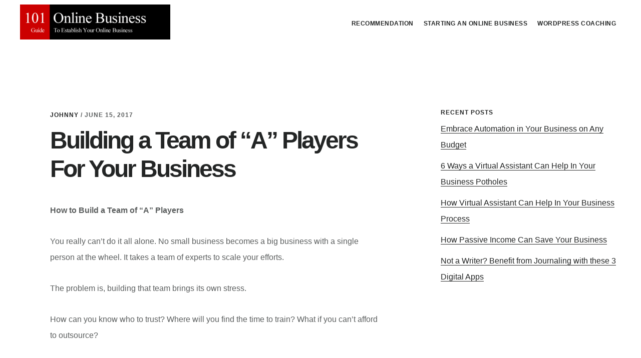

--- FILE ---
content_type: text/html; charset=UTF-8
request_url: https://101onlinebusiness.com/building-a-team-for-business.html
body_size: 7142
content:
<!DOCTYPE html><html lang="en-US"><head ><meta charset="UTF-8" /><meta name="viewport" content="width=device-width, initial-scale=1" /><title>Building a Team of “A” Players For Your Business</title><meta name='robots' content='max-image-preview:large' /><link rel='dns-prefetch' href='//fonts.googleapis.com' /><link rel='dns-prefetch' href='//code.ionicframework.com' /><link rel="alternate" type="application/rss+xml" title="101 Online Business &raquo; Feed" href="https://101onlinebusiness.com/feed" /><link rel="alternate" type="application/rss+xml" title="101 Online Business &raquo; Comments Feed" href="https://101onlinebusiness.com/comments/feed" /><link rel="canonical" href="https://101onlinebusiness.com/building-a-team-for-business.html" /><link data-optimized="2" rel="stylesheet" href="https://101onlinebusiness.com/wp-content/litespeed/css/2549eaefcb3c284014f79aa67da623e4.css?ver=0fcfa" /> <script type="litespeed/javascript" data-src="https://101onlinebusiness.com/wp-includes/js/jquery/jquery.min.js?ver=3.7.1" id="jquery-core-js"></script> <link rel="https://api.w.org/" href="https://101onlinebusiness.com/wp-json/" /><link rel="alternate" title="JSON" type="application/json" href="https://101onlinebusiness.com/wp-json/wp/v2/posts/850" /><link rel="alternate" title="oEmbed (JSON)" type="application/json+oembed" href="https://101onlinebusiness.com/wp-json/oembed/1.0/embed?url=https%3A%2F%2F101onlinebusiness.com%2Fbuilding-a-team-for-business.html" /><link rel="alternate" title="oEmbed (XML)" type="text/xml+oembed" href="https://101onlinebusiness.com/wp-json/oembed/1.0/embed?url=https%3A%2F%2F101onlinebusiness.com%2Fbuilding-a-team-for-business.html&#038;format=xml" />
 <script type="litespeed/javascript" data-src="https://www.googletagmanager.com/gtag/js?id=UA-354455-25"></script> <script type="litespeed/javascript">window.dataLayer=window.dataLayer||[];function gtag(){dataLayer.push(arguments)}
gtag('js',new Date());gtag('config','UA-354455-25')</script> <link rel="icon" href="https://101onlinebusiness.com/wp-content/uploads/2015/04/cropped-101onlinebusiness-32x32.gif" sizes="32x32" /><link rel="icon" href="https://101onlinebusiness.com/wp-content/uploads/2015/04/cropped-101onlinebusiness-192x192.gif" sizes="192x192" /><link rel="apple-touch-icon" href="https://101onlinebusiness.com/wp-content/uploads/2015/04/cropped-101onlinebusiness-180x180.gif" /><meta name="msapplication-TileImage" content="https://101onlinebusiness.com/wp-content/uploads/2015/04/cropped-101onlinebusiness-270x270.gif" /></head><body class="post-template-default single single-post postid-850 single-format-standard custom-header header-image header-full-width content-sidebar genesis-breadcrumbs-hidden genesis-footer-widgets-hidden" itemscope itemtype="https://schema.org/WebPage"><div class="site-container"><ul class="genesis-skip-link"><li><a href="#genesis-content" class="screen-reader-shortcut"> Skip to main content</a></li><li><a href="#genesis-sidebar-primary" class="screen-reader-shortcut"> Skip to primary sidebar</a></li></ul><header class="site-header" itemscope itemtype="https://schema.org/WPHeader"><div class="wrap"><div class="title-area"><p class="site-title" itemprop="headline"><a href="https://101onlinebusiness.com/">101 Online Business</a></p><p class="site-description" itemprop="description">If You Wants To Start An Online Business But Doesn&#039;t Know Where To Begin</p></div><nav class="nav-primary" aria-label="Main" itemscope itemtype="https://schema.org/SiteNavigationElement" id="genesis-nav-primary"><div class="wrap"><ul id="menu-topbarmenu" class="menu genesis-nav-menu menu-primary js-superfish"><li id="menu-item-985" class="menu-item menu-item-type-post_type menu-item-object-page menu-item-985"><a href="https://101onlinebusiness.com/recommendation" itemprop="url"><span itemprop="name">Recommendation</span></a></li><li id="menu-item-986" class="menu-item menu-item-type-post_type menu-item-object-page menu-item-986"><a href="https://101onlinebusiness.com/starting-an-online-business" itemprop="url"><span itemprop="name">Starting an Online Business</span></a></li><li id="menu-item-997" class="menu-item menu-item-type-post_type menu-item-object-page menu-item-997"><a href="https://101onlinebusiness.com/wordpress-coaching" itemprop="url"><span itemprop="name">WordPress Coaching</span></a></li></ul></div></nav></div></header><div class="site-inner"><div class="content-sidebar-wrap"><main class="content" id="genesis-content"><article class="post-850 post type-post status-publish format-standard category-business entry" aria-label="Building a Team of “A” Players For Your Business" itemscope itemtype="https://schema.org/CreativeWork"><header class="entry-header"><p class="entry-meta"><span class="entry-author" itemprop="author" itemscope itemtype="https://schema.org/Person"><a href="https://101onlinebusiness.com/author/online-business" class="entry-author-link" rel="author" itemprop="url"><span class="entry-author-name" itemprop="name">Johnny</span></a></span> / <time class="entry-time" itemprop="datePublished" datetime="2017-06-15T13:00:03+08:00">June 15, 2017</time></p><h1 class="entry-title" itemprop="headline">Building a Team of “A” Players For Your Business</h1></header><div class="entry-content" itemprop="text"><p><strong>How to Build a Team of “A” Players</strong></p><p>You really can’t do it all alone. No small business becomes a big business with a single person at the wheel. It takes a team of experts to scale your efforts.</p><p>The problem is, building that team brings its own stress.</p><p>How can you know who to trust? Where will you find the time to train? What if you can’t afford to outsource?</p><p>These and other questions are what prevent entrepreneurs just like you from turning a good business idea into a 6- or even 7-figure empire. Here’s what to do about it.</p><p><strong>Know Your Personal Work Style &amp; Preferences</strong></p><p>Not everyone works in a similar style. Some people love to touch base by phone, while others prefer email. Some people require lots of direction and step-by-step guidance, others work better when they can figure it out on their own.</p><p>No way is right or wrong, but if you’re a phone person and you hire an email lover, there’s going to be conflict.</p><p>Look for team members who are a fit with your preferred work style, and you’ll be much happier with the end result.</p><p><strong>Commit to the Effort</strong></p><p>Hiring a team takes time. Not only do you have to spend time looking for the right person, interviewing several candidates, and onboarding your final choice, but you also have to train your new team member.</p><p>Remember, no matter how skilled she might be, she’s never worked in your business, so there will be a learning curve. Encourage her to ask questions, and take the time to answer carefully. Expect mistakes—at least in the beginning—and build enough time in your schedule to allow for fixing them.</p><p>The effort and time you put in up front is well worth it when you have a team you can count on.</p><p><strong>Don’t Be Afraid to Cut Ties</strong></p><p>Not everyone you hire will be a good fit. As a business owner, it’s up to you to do the right thing for your business growth (and your own stress levels) and sometimes that means moving on from a relationship that’s not working.</p><p>Remember, it’s business, not personal. Sometimes even the best-looking applicant turns out to be all wrong, and that’s okay. Take what you’ve learned from the experience, and use that knowledge for the next hire.</p><p>Finally, start small.</p><p>While you might dream of working two hours per day and taking entire summers off, it’s unrealistic to think you can go from 12-hour days to stress free entrepreneurship in a few short weeks.</p><p>Start by hiring one person to take on the tasks you most dislike, then slowly grow your team and their responsibilities. Eventually, you’ll be left with only the work you truly want to do (and that you enjoy) and your business will run even more smoothly.</p></div><footer class="entry-footer"><p class="entry-meta"><span class="entry-categories">Filed Under: <a href="https://101onlinebusiness.com/category/business" rel="category tag">Business</a></span></p></footer></article></main><aside class="sidebar sidebar-primary widget-area" role="complementary" aria-label="Primary Sidebar" itemscope itemtype="https://schema.org/WPSideBar" id="genesis-sidebar-primary"><h2 class="genesis-sidebar-title screen-reader-text">Primary Sidebar</h2><section id="recent-posts-5" class="widget widget_recent_entries"><div class="widget-wrap"><h3 class="widgettitle widget-title">Recent Posts</h3><ul><li>
<a href="https://101onlinebusiness.com/automation-your-business.html">Embrace Automation in Your Business on Any Budget</a></li><li>
<a href="https://101onlinebusiness.com/virtual-assistant-can-help-in-business-potholes.html">6 Ways a Virtual Assistant Can Help In Your Business Potholes</a></li><li>
<a href="https://101onlinebusiness.com/virtual-assistant-business-process.html">How Virtual Assistant Can Help In Your Business Process</a></li><li>
<a href="https://101onlinebusiness.com/passive-income-save-business.html">How Passive Income Can Save Your Business</a></li><li>
<a href="https://101onlinebusiness.com/journaling-digital-apps.html">Not a Writer? Benefit from Journaling with these 3 Digital Apps</a></li></ul></div></section></aside></div></div><footer class="site-footer" itemscope itemtype="https://schema.org/WPFooter"><div class="wrap"><p>Copyright &#x000A9;&nbsp;2025 · <a href="http://my.studiopress.com/themes/digital/">Digital Pro</a> on <a href="https://www.studiopress.com/">Genesis Framework</a> · <a href="https://wordpress.org/">WordPress</a> · <a href="https://101onlinebusiness.com/note/">Log in</a></p><nav class="nav-secondary" aria-label="Secondary" itemscope itemtype="https://schema.org/SiteNavigationElement"><div class="wrap"><ul id="menu-footerbar" class="menu genesis-nav-menu menu-secondary js-superfish"><li id="menu-item-999" class="menu-item menu-item-type-post_type menu-item-object-page menu-item-999"><a href="https://101onlinebusiness.com/terms" itemprop="url"><span itemprop="name">Terms Of Use</span></a></li><li id="menu-item-1000" class="menu-item menu-item-type-post_type menu-item-object-page menu-item-1000"><a href="https://101onlinebusiness.com/privacy" itemprop="url"><span itemprop="name">Privacy Policies</span></a></li></ul></div></nav></div></footer></div> <script data-no-optimize="1">window.lazyLoadOptions=Object.assign({},{threshold:300},window.lazyLoadOptions||{});!function(t,e){"object"==typeof exports&&"undefined"!=typeof module?module.exports=e():"function"==typeof define&&define.amd?define(e):(t="undefined"!=typeof globalThis?globalThis:t||self).LazyLoad=e()}(this,function(){"use strict";function e(){return(e=Object.assign||function(t){for(var e=1;e<arguments.length;e++){var n,a=arguments[e];for(n in a)Object.prototype.hasOwnProperty.call(a,n)&&(t[n]=a[n])}return t}).apply(this,arguments)}function o(t){return e({},at,t)}function l(t,e){return t.getAttribute(gt+e)}function c(t){return l(t,vt)}function s(t,e){return function(t,e,n){e=gt+e;null!==n?t.setAttribute(e,n):t.removeAttribute(e)}(t,vt,e)}function i(t){return s(t,null),0}function r(t){return null===c(t)}function u(t){return c(t)===_t}function d(t,e,n,a){t&&(void 0===a?void 0===n?t(e):t(e,n):t(e,n,a))}function f(t,e){et?t.classList.add(e):t.className+=(t.className?" ":"")+e}function _(t,e){et?t.classList.remove(e):t.className=t.className.replace(new RegExp("(^|\\s+)"+e+"(\\s+|$)")," ").replace(/^\s+/,"").replace(/\s+$/,"")}function g(t){return t.llTempImage}function v(t,e){!e||(e=e._observer)&&e.unobserve(t)}function b(t,e){t&&(t.loadingCount+=e)}function p(t,e){t&&(t.toLoadCount=e)}function n(t){for(var e,n=[],a=0;e=t.children[a];a+=1)"SOURCE"===e.tagName&&n.push(e);return n}function h(t,e){(t=t.parentNode)&&"PICTURE"===t.tagName&&n(t).forEach(e)}function a(t,e){n(t).forEach(e)}function m(t){return!!t[lt]}function E(t){return t[lt]}function I(t){return delete t[lt]}function y(e,t){var n;m(e)||(n={},t.forEach(function(t){n[t]=e.getAttribute(t)}),e[lt]=n)}function L(a,t){var o;m(a)&&(o=E(a),t.forEach(function(t){var e,n;e=a,(t=o[n=t])?e.setAttribute(n,t):e.removeAttribute(n)}))}function k(t,e,n){f(t,e.class_loading),s(t,st),n&&(b(n,1),d(e.callback_loading,t,n))}function A(t,e,n){n&&t.setAttribute(e,n)}function O(t,e){A(t,rt,l(t,e.data_sizes)),A(t,it,l(t,e.data_srcset)),A(t,ot,l(t,e.data_src))}function w(t,e,n){var a=l(t,e.data_bg_multi),o=l(t,e.data_bg_multi_hidpi);(a=nt&&o?o:a)&&(t.style.backgroundImage=a,n=n,f(t=t,(e=e).class_applied),s(t,dt),n&&(e.unobserve_completed&&v(t,e),d(e.callback_applied,t,n)))}function x(t,e){!e||0<e.loadingCount||0<e.toLoadCount||d(t.callback_finish,e)}function M(t,e,n){t.addEventListener(e,n),t.llEvLisnrs[e]=n}function N(t){return!!t.llEvLisnrs}function z(t){if(N(t)){var e,n,a=t.llEvLisnrs;for(e in a){var o=a[e];n=e,o=o,t.removeEventListener(n,o)}delete t.llEvLisnrs}}function C(t,e,n){var a;delete t.llTempImage,b(n,-1),(a=n)&&--a.toLoadCount,_(t,e.class_loading),e.unobserve_completed&&v(t,n)}function R(i,r,c){var l=g(i)||i;N(l)||function(t,e,n){N(t)||(t.llEvLisnrs={});var a="VIDEO"===t.tagName?"loadeddata":"load";M(t,a,e),M(t,"error",n)}(l,function(t){var e,n,a,o;n=r,a=c,o=u(e=i),C(e,n,a),f(e,n.class_loaded),s(e,ut),d(n.callback_loaded,e,a),o||x(n,a),z(l)},function(t){var e,n,a,o;n=r,a=c,o=u(e=i),C(e,n,a),f(e,n.class_error),s(e,ft),d(n.callback_error,e,a),o||x(n,a),z(l)})}function T(t,e,n){var a,o,i,r,c;t.llTempImage=document.createElement("IMG"),R(t,e,n),m(c=t)||(c[lt]={backgroundImage:c.style.backgroundImage}),i=n,r=l(a=t,(o=e).data_bg),c=l(a,o.data_bg_hidpi),(r=nt&&c?c:r)&&(a.style.backgroundImage='url("'.concat(r,'")'),g(a).setAttribute(ot,r),k(a,o,i)),w(t,e,n)}function G(t,e,n){var a;R(t,e,n),a=e,e=n,(t=Et[(n=t).tagName])&&(t(n,a),k(n,a,e))}function D(t,e,n){var a;a=t,(-1<It.indexOf(a.tagName)?G:T)(t,e,n)}function S(t,e,n){var a;t.setAttribute("loading","lazy"),R(t,e,n),a=e,(e=Et[(n=t).tagName])&&e(n,a),s(t,_t)}function V(t){t.removeAttribute(ot),t.removeAttribute(it),t.removeAttribute(rt)}function j(t){h(t,function(t){L(t,mt)}),L(t,mt)}function F(t){var e;(e=yt[t.tagName])?e(t):m(e=t)&&(t=E(e),e.style.backgroundImage=t.backgroundImage)}function P(t,e){var n;F(t),n=e,r(e=t)||u(e)||(_(e,n.class_entered),_(e,n.class_exited),_(e,n.class_applied),_(e,n.class_loading),_(e,n.class_loaded),_(e,n.class_error)),i(t),I(t)}function U(t,e,n,a){var o;n.cancel_on_exit&&(c(t)!==st||"IMG"===t.tagName&&(z(t),h(o=t,function(t){V(t)}),V(o),j(t),_(t,n.class_loading),b(a,-1),i(t),d(n.callback_cancel,t,e,a)))}function $(t,e,n,a){var o,i,r=(i=t,0<=bt.indexOf(c(i)));s(t,"entered"),f(t,n.class_entered),_(t,n.class_exited),o=t,i=a,n.unobserve_entered&&v(o,i),d(n.callback_enter,t,e,a),r||D(t,n,a)}function q(t){return t.use_native&&"loading"in HTMLImageElement.prototype}function H(t,o,i){t.forEach(function(t){return(a=t).isIntersecting||0<a.intersectionRatio?$(t.target,t,o,i):(e=t.target,n=t,a=o,t=i,void(r(e)||(f(e,a.class_exited),U(e,n,a,t),d(a.callback_exit,e,n,t))));var e,n,a})}function B(e,n){var t;tt&&!q(e)&&(n._observer=new IntersectionObserver(function(t){H(t,e,n)},{root:(t=e).container===document?null:t.container,rootMargin:t.thresholds||t.threshold+"px"}))}function J(t){return Array.prototype.slice.call(t)}function K(t){return t.container.querySelectorAll(t.elements_selector)}function Q(t){return c(t)===ft}function W(t,e){return e=t||K(e),J(e).filter(r)}function X(e,t){var n;(n=K(e),J(n).filter(Q)).forEach(function(t){_(t,e.class_error),i(t)}),t.update()}function t(t,e){var n,a,t=o(t);this._settings=t,this.loadingCount=0,B(t,this),n=t,a=this,Y&&window.addEventListener("online",function(){X(n,a)}),this.update(e)}var Y="undefined"!=typeof window,Z=Y&&!("onscroll"in window)||"undefined"!=typeof navigator&&/(gle|ing|ro)bot|crawl|spider/i.test(navigator.userAgent),tt=Y&&"IntersectionObserver"in window,et=Y&&"classList"in document.createElement("p"),nt=Y&&1<window.devicePixelRatio,at={elements_selector:".lazy",container:Z||Y?document:null,threshold:300,thresholds:null,data_src:"src",data_srcset:"srcset",data_sizes:"sizes",data_bg:"bg",data_bg_hidpi:"bg-hidpi",data_bg_multi:"bg-multi",data_bg_multi_hidpi:"bg-multi-hidpi",data_poster:"poster",class_applied:"applied",class_loading:"litespeed-loading",class_loaded:"litespeed-loaded",class_error:"error",class_entered:"entered",class_exited:"exited",unobserve_completed:!0,unobserve_entered:!1,cancel_on_exit:!0,callback_enter:null,callback_exit:null,callback_applied:null,callback_loading:null,callback_loaded:null,callback_error:null,callback_finish:null,callback_cancel:null,use_native:!1},ot="src",it="srcset",rt="sizes",ct="poster",lt="llOriginalAttrs",st="loading",ut="loaded",dt="applied",ft="error",_t="native",gt="data-",vt="ll-status",bt=[st,ut,dt,ft],pt=[ot],ht=[ot,ct],mt=[ot,it,rt],Et={IMG:function(t,e){h(t,function(t){y(t,mt),O(t,e)}),y(t,mt),O(t,e)},IFRAME:function(t,e){y(t,pt),A(t,ot,l(t,e.data_src))},VIDEO:function(t,e){a(t,function(t){y(t,pt),A(t,ot,l(t,e.data_src))}),y(t,ht),A(t,ct,l(t,e.data_poster)),A(t,ot,l(t,e.data_src)),t.load()}},It=["IMG","IFRAME","VIDEO"],yt={IMG:j,IFRAME:function(t){L(t,pt)},VIDEO:function(t){a(t,function(t){L(t,pt)}),L(t,ht),t.load()}},Lt=["IMG","IFRAME","VIDEO"];return t.prototype={update:function(t){var e,n,a,o=this._settings,i=W(t,o);{if(p(this,i.length),!Z&&tt)return q(o)?(e=o,n=this,i.forEach(function(t){-1!==Lt.indexOf(t.tagName)&&S(t,e,n)}),void p(n,0)):(t=this._observer,o=i,t.disconnect(),a=t,void o.forEach(function(t){a.observe(t)}));this.loadAll(i)}},destroy:function(){this._observer&&this._observer.disconnect(),K(this._settings).forEach(function(t){I(t)}),delete this._observer,delete this._settings,delete this.loadingCount,delete this.toLoadCount},loadAll:function(t){var e=this,n=this._settings;W(t,n).forEach(function(t){v(t,e),D(t,n,e)})},restoreAll:function(){var e=this._settings;K(e).forEach(function(t){P(t,e)})}},t.load=function(t,e){e=o(e);D(t,e)},t.resetStatus=function(t){i(t)},t}),function(t,e){"use strict";function n(){e.body.classList.add("litespeed_lazyloaded")}function a(){console.log("[LiteSpeed] Start Lazy Load"),o=new LazyLoad(Object.assign({},t.lazyLoadOptions||{},{elements_selector:"[data-lazyloaded]",callback_finish:n})),i=function(){o.update()},t.MutationObserver&&new MutationObserver(i).observe(e.documentElement,{childList:!0,subtree:!0,attributes:!0})}var o,i;t.addEventListener?t.addEventListener("load",a,!1):t.attachEvent("onload",a)}(window,document);</script><script data-no-optimize="1">window.litespeed_ui_events=window.litespeed_ui_events||["mouseover","click","keydown","wheel","touchmove","touchstart"];var urlCreator=window.URL||window.webkitURL;function litespeed_load_delayed_js_force(){console.log("[LiteSpeed] Start Load JS Delayed"),litespeed_ui_events.forEach(e=>{window.removeEventListener(e,litespeed_load_delayed_js_force,{passive:!0})}),document.querySelectorAll("iframe[data-litespeed-src]").forEach(e=>{e.setAttribute("src",e.getAttribute("data-litespeed-src"))}),"loading"==document.readyState?window.addEventListener("DOMContentLoaded",litespeed_load_delayed_js):litespeed_load_delayed_js()}litespeed_ui_events.forEach(e=>{window.addEventListener(e,litespeed_load_delayed_js_force,{passive:!0})});async function litespeed_load_delayed_js(){let t=[];for(var d in document.querySelectorAll('script[type="litespeed/javascript"]').forEach(e=>{t.push(e)}),t)await new Promise(e=>litespeed_load_one(t[d],e));document.dispatchEvent(new Event("DOMContentLiteSpeedLoaded")),window.dispatchEvent(new Event("DOMContentLiteSpeedLoaded"))}function litespeed_load_one(t,e){console.log("[LiteSpeed] Load ",t);var d=document.createElement("script");d.addEventListener("load",e),d.addEventListener("error",e),t.getAttributeNames().forEach(e=>{"type"!=e&&d.setAttribute("data-src"==e?"src":e,t.getAttribute(e))});let a=!(d.type="text/javascript");!d.src&&t.textContent&&(d.src=litespeed_inline2src(t.textContent),a=!0),t.after(d),t.remove(),a&&e()}function litespeed_inline2src(t){try{var d=urlCreator.createObjectURL(new Blob([t.replace(/^(?:<!--)?(.*?)(?:-->)?$/gm,"$1")],{type:"text/javascript"}))}catch(e){d="data:text/javascript;base64,"+btoa(t.replace(/^(?:<!--)?(.*?)(?:-->)?$/gm,"$1"))}return d}</script><script data-no-optimize="1">var litespeed_vary=document.cookie.replace(/(?:(?:^|.*;\s*)_lscache_vary\s*\=\s*([^;]*).*$)|^.*$/,"");litespeed_vary||fetch("/wp-content/plugins/litespeed-cache/guest.vary.php",{method:"POST",cache:"no-cache",redirect:"follow"}).then(e=>e.json()).then(e=>{console.log(e),e.hasOwnProperty("reload")&&"yes"==e.reload&&(sessionStorage.setItem("litespeed_docref",document.referrer),window.location.reload(!0))});</script><script data-optimized="1" type="litespeed/javascript" data-src="https://101onlinebusiness.com/wp-content/litespeed/js/4fd2f41130fbf412fb6f26f6fd3f2959.js?ver=0fcfa"></script></body></html>
<!-- Page optimized by LiteSpeed Cache @2025-12-01 09:43:01 -->

<!-- Page cached by LiteSpeed Cache 7.6.2 on 2025-12-01 09:43:01 -->
<!-- Guest Mode -->
<!-- QUIC.cloud UCSS in queue -->